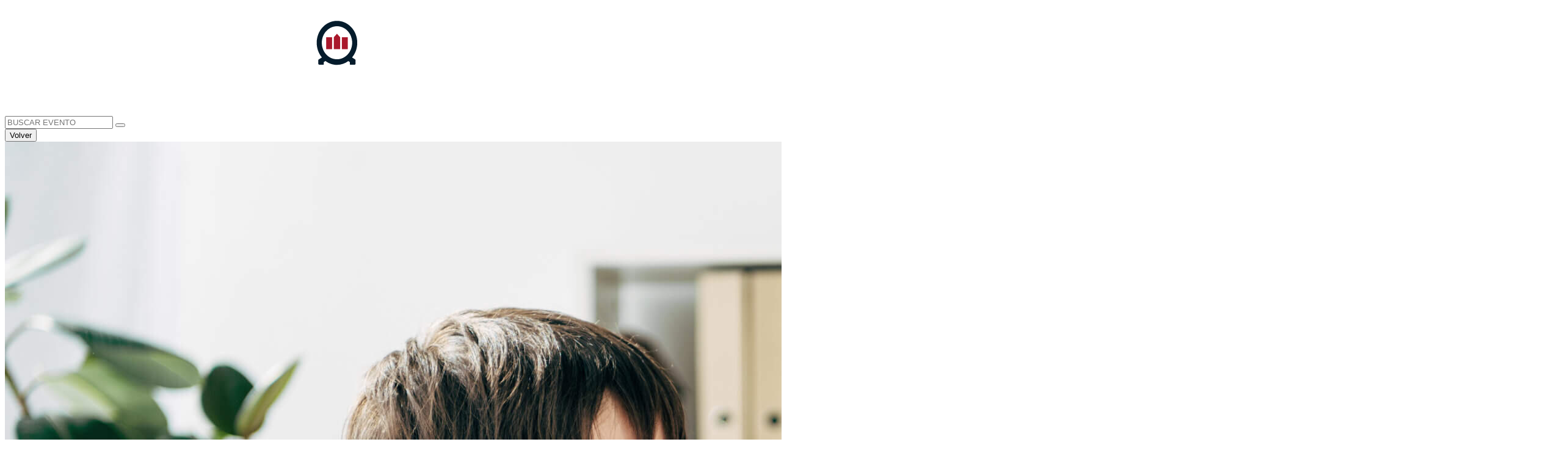

--- FILE ---
content_type: text/html; charset=UTF-8
request_url: https://agenda.unab.cl/evento/clase-magistral-dia-internacional-de-la-enfermeria-concepcion-2/
body_size: 12660
content:
<!DOCTYPE html>
<html lang="es" class="no-js">

<head>
	<meta charset="UTF-8">
	<meta http-equiv="x-ua-compatible" content="ie=edge">
	<meta name="viewport" content="width=device-width, initial-scale=1, user-scalable=no">
	<link rel="preconnect" href="https://fonts.googleapis.com">

	<link rel="preconnect" href="https://fonts.googleapis.com">
	<link rel="preconnect" href="https://fonts.gstatic.com" crossorigin>
	<link href="https://fonts.googleapis.com/css2?family=Kanit:wght@200;300&family=Poppins:wght@300;400;500;600;700;800;900&display=swap" rel="stylesheet">

	<link rel="preconnect" href="https://fonts.googleapis.com">
	<link rel="preconnect" href="https://fonts.gstatic.com" crossorigin>
	<link href="https://fonts.googleapis.com/css2?family=Montserrat:wght@100;200;300;400;500;600;700&display=swap" rel="stylesheet">

	<link rel="preconnect" href="https://fonts.googleapis.com">
	<link rel="preconnect" href="https://fonts.gstatic.com" crossorigin>
	<link href="https://fonts.googleapis.com/css2?family=Kanit:wght@200;300&display=swap" rel="stylesheet">
	<title>Clase magistral Día Internacional de la Enfermería - Concepción -</title>
	<meta name='robots' content='index, follow, max-image-preview:large, max-snippet:-1, max-video-preview:-1' />

	<!-- This site is optimized with the Yoast SEO plugin v22.1 - https://yoast.com/wordpress/plugins/seo/ -->
	<link rel="canonical" href="https://agenda.unab.cl/evento/clase-magistral-dia-internacional-de-la-enfermeria-concepcion-2/" />
	<meta property="og:locale" content="es_ES" />
	<meta property="og:type" content="article" />
	<meta property="og:title" content="Clase magistral Día Internacional de la Enfermería - Concepción -" />
	<meta property="og:url" content="https://agenda.unab.cl/evento/clase-magistral-dia-internacional-de-la-enfermeria-concepcion-2/" />
	<meta property="article:publisher" content="https://www.facebook.com/unab.cl" />
	<meta property="og:image" content="https://agenda.unab.cl/app/uploads/2023/09/AdobeStock_306157309-scaled-1.jpeg" />
	<meta property="og:image:width" content="2560" />
	<meta property="og:image:height" content="1709" />
	<meta property="og:image:type" content="image/jpeg" />
	<meta name="twitter:card" content="summary_large_image" />
	<meta name="twitter:site" content="@uandresbello" />
	<script nonce='26b42af19f' type="application/ld+json" class="yoast-schema-graph">{"@context":"https://schema.org","@graph":[{"@type":"WebPage","@id":"https://agenda.unab.cl/evento/clase-magistral-dia-internacional-de-la-enfermeria-concepcion-2/","url":"https://agenda.unab.cl/evento/clase-magistral-dia-internacional-de-la-enfermeria-concepcion-2/","name":"Clase magistral Día Internacional de la Enfermería - Concepción -","isPartOf":{"@id":"https://agenda.unab.cl/#website"},"primaryImageOfPage":{"@id":"https://agenda.unab.cl/evento/clase-magistral-dia-internacional-de-la-enfermeria-concepcion-2/#primaryimage"},"image":{"@id":"https://agenda.unab.cl/evento/clase-magistral-dia-internacional-de-la-enfermeria-concepcion-2/#primaryimage"},"thumbnailUrl":"https://agenda.unab.cl/app/uploads/2023/09/AdobeStock_306157309-scaled-1.jpeg","datePublished":"2023-09-29T15:26:42+00:00","dateModified":"2023-09-29T15:26:42+00:00","breadcrumb":{"@id":"https://agenda.unab.cl/evento/clase-magistral-dia-internacional-de-la-enfermeria-concepcion-2/#breadcrumb"},"inLanguage":"es","potentialAction":[{"@type":"ReadAction","target":["https://agenda.unab.cl/evento/clase-magistral-dia-internacional-de-la-enfermeria-concepcion-2/"]}]},{"@type":"ImageObject","inLanguage":"es","@id":"https://agenda.unab.cl/evento/clase-magistral-dia-internacional-de-la-enfermeria-concepcion-2/#primaryimage","url":"https://agenda.unab.cl/app/uploads/2023/09/AdobeStock_306157309-scaled-1.jpeg","contentUrl":"https://agenda.unab.cl/app/uploads/2023/09/AdobeStock_306157309-scaled-1.jpeg","width":2560,"height":1709},{"@type":"BreadcrumbList","@id":"https://agenda.unab.cl/evento/clase-magistral-dia-internacional-de-la-enfermeria-concepcion-2/#breadcrumb","itemListElement":[{"@type":"ListItem","position":1,"name":"Eventos","item":"https://agenda.unab.cl/evento/"},{"@type":"ListItem","position":2,"name":"Clase magistral Día Internacional de la Enfermería &#8211; Concepción"}]},{"@type":"WebSite","@id":"https://agenda.unab.cl/#website","url":"https://agenda.unab.cl/","name":"Agenda UNAB","description":"Agenda UNAB","publisher":{"@id":"https://agenda.unab.cl/#organization"},"alternateName":"https://agenda.unab.cl","potentialAction":[{"@type":"SearchAction","target":{"@type":"EntryPoint","urlTemplate":"https://agenda.unab.cl/?s={search_term_string}"},"query-input":"required name=search_term_string"}],"inLanguage":"es"},{"@type":"Organization","@id":"https://agenda.unab.cl/#organization","name":"Agenda Universidad Andrés Bello","alternateName":"Agenda UNAB","url":"https://agenda.unab.cl/","logo":{"@type":"ImageObject","inLanguage":"es","@id":"https://agenda.unab.cl/#/schema/logo/image/","url":"https://agenda.unab.cl/app/uploads/2024/03/unab-redes.png","contentUrl":"https://agenda.unab.cl/app/uploads/2024/03/unab-redes.png","width":350,"height":350,"caption":"Agenda Universidad Andrés Bello"},"image":{"@id":"https://agenda.unab.cl/#/schema/logo/image/"},"sameAs":["https://www.facebook.com/unab.cl","https://twitter.com/uandresbello","https://www.instagram.com/uandresbello"]}]}</script>
	<!-- / Yoast SEO plugin. -->


<link rel="alternate" title="oEmbed (JSON)" type="application/json+oembed" href="https://agenda.unab.cl/wp-json/oembed/1.0/embed?url=https%3A%2F%2Fagenda.unab.cl%2Fevento%2Fclase-magistral-dia-internacional-de-la-enfermeria-concepcion-2%2F" />
<link rel="alternate" title="oEmbed (XML)" type="text/xml+oembed" href="https://agenda.unab.cl/wp-json/oembed/1.0/embed?url=https%3A%2F%2Fagenda.unab.cl%2Fevento%2Fclase-magistral-dia-internacional-de-la-enfermeria-concepcion-2%2F&#038;format=xml" />
<style nonce='ddb8961aa5' id='wp-img-auto-sizes-contain-inline-css' type='text/css'>
img:is([sizes=auto i],[sizes^="auto," i]){contain-intrinsic-size:3000px 1500px}
/*# sourceURL=wp-img-auto-sizes-contain-inline-css */
</style>
<style nonce='77168de0a5' id='wp-emoji-styles-inline-css' type='text/css'>

	img.wp-smiley, img.emoji {
		display: inline !important;
		border: none !important;
		box-shadow: none !important;
		height: 1em !important;
		width: 1em !important;
		margin: 0 0.07em !important;
		vertical-align: -0.1em !important;
		background: none !important;
		padding: 0 !important;
	}
/*# sourceURL=wp-emoji-styles-inline-css */
</style>
<style nonce='31ead7f869' id='wp-block-library-inline-css' type='text/css'>
:root{--wp-block-synced-color:#7a00df;--wp-block-synced-color--rgb:122,0,223;--wp-bound-block-color:var(--wp-block-synced-color);--wp-editor-canvas-background:#ddd;--wp-admin-theme-color:#007cba;--wp-admin-theme-color--rgb:0,124,186;--wp-admin-theme-color-darker-10:#006ba1;--wp-admin-theme-color-darker-10--rgb:0,107,160.5;--wp-admin-theme-color-darker-20:#005a87;--wp-admin-theme-color-darker-20--rgb:0,90,135;--wp-admin-border-width-focus:2px}@media (min-resolution:192dpi){:root{--wp-admin-border-width-focus:1.5px}}.wp-element-button{cursor:pointer}:root .has-very-light-gray-background-color{background-color:#eee}:root .has-very-dark-gray-background-color{background-color:#313131}:root .has-very-light-gray-color{color:#eee}:root .has-very-dark-gray-color{color:#313131}:root .has-vivid-green-cyan-to-vivid-cyan-blue-gradient-background{background:linear-gradient(135deg,#00d084,#0693e3)}:root .has-purple-crush-gradient-background{background:linear-gradient(135deg,#34e2e4,#4721fb 50%,#ab1dfe)}:root .has-hazy-dawn-gradient-background{background:linear-gradient(135deg,#faaca8,#dad0ec)}:root .has-subdued-olive-gradient-background{background:linear-gradient(135deg,#fafae1,#67a671)}:root .has-atomic-cream-gradient-background{background:linear-gradient(135deg,#fdd79a,#004a59)}:root .has-nightshade-gradient-background{background:linear-gradient(135deg,#330968,#31cdcf)}:root .has-midnight-gradient-background{background:linear-gradient(135deg,#020381,#2874fc)}:root{--wp--preset--font-size--normal:16px;--wp--preset--font-size--huge:42px}.has-regular-font-size{font-size:1em}.has-larger-font-size{font-size:2.625em}.has-normal-font-size{font-size:var(--wp--preset--font-size--normal)}.has-huge-font-size{font-size:var(--wp--preset--font-size--huge)}.has-text-align-center{text-align:center}.has-text-align-left{text-align:left}.has-text-align-right{text-align:right}.has-fit-text{white-space:nowrap!important}#end-resizable-editor-section{display:none}.aligncenter{clear:both}.items-justified-left{justify-content:flex-start}.items-justified-center{justify-content:center}.items-justified-right{justify-content:flex-end}.items-justified-space-between{justify-content:space-between}.screen-reader-text{border:0;clip-path:inset(50%);height:1px;margin:-1px;overflow:hidden;padding:0;position:absolute;width:1px;word-wrap:normal!important}.screen-reader-text:focus{background-color:#ddd;clip-path:none;color:#444;display:block;font-size:1em;height:auto;left:5px;line-height:normal;padding:15px 23px 14px;text-decoration:none;top:5px;width:auto;z-index:100000}html :where(.has-border-color){border-style:solid}html :where([style*=border-top-color]){border-top-style:solid}html :where([style*=border-right-color]){border-right-style:solid}html :where([style*=border-bottom-color]){border-bottom-style:solid}html :where([style*=border-left-color]){border-left-style:solid}html :where([style*=border-width]){border-style:solid}html :where([style*=border-top-width]){border-top-style:solid}html :where([style*=border-right-width]){border-right-style:solid}html :where([style*=border-bottom-width]){border-bottom-style:solid}html :where([style*=border-left-width]){border-left-style:solid}html :where(img[class*=wp-image-]){height:auto;max-width:100%}:where(figure){margin:0 0 1em}html :where(.is-position-sticky){--wp-admin--admin-bar--position-offset:var(--wp-admin--admin-bar--height,0px)}@media screen and (max-width:600px){html :where(.is-position-sticky){--wp-admin--admin-bar--position-offset:0px}}

/*# sourceURL=wp-block-library-inline-css */
</style><style nonce='c107000a59' id='global-styles-inline-css' type='text/css'>
:root{--wp--preset--aspect-ratio--square: 1;--wp--preset--aspect-ratio--4-3: 4/3;--wp--preset--aspect-ratio--3-4: 3/4;--wp--preset--aspect-ratio--3-2: 3/2;--wp--preset--aspect-ratio--2-3: 2/3;--wp--preset--aspect-ratio--16-9: 16/9;--wp--preset--aspect-ratio--9-16: 9/16;--wp--preset--color--black: #000000;--wp--preset--color--cyan-bluish-gray: #abb8c3;--wp--preset--color--white: #ffffff;--wp--preset--color--pale-pink: #f78da7;--wp--preset--color--vivid-red: #cf2e2e;--wp--preset--color--luminous-vivid-orange: #ff6900;--wp--preset--color--luminous-vivid-amber: #fcb900;--wp--preset--color--light-green-cyan: #7bdcb5;--wp--preset--color--vivid-green-cyan: #00d084;--wp--preset--color--pale-cyan-blue: #8ed1fc;--wp--preset--color--vivid-cyan-blue: #0693e3;--wp--preset--color--vivid-purple: #9b51e0;--wp--preset--gradient--vivid-cyan-blue-to-vivid-purple: linear-gradient(135deg,rgb(6,147,227) 0%,rgb(155,81,224) 100%);--wp--preset--gradient--light-green-cyan-to-vivid-green-cyan: linear-gradient(135deg,rgb(122,220,180) 0%,rgb(0,208,130) 100%);--wp--preset--gradient--luminous-vivid-amber-to-luminous-vivid-orange: linear-gradient(135deg,rgb(252,185,0) 0%,rgb(255,105,0) 100%);--wp--preset--gradient--luminous-vivid-orange-to-vivid-red: linear-gradient(135deg,rgb(255,105,0) 0%,rgb(207,46,46) 100%);--wp--preset--gradient--very-light-gray-to-cyan-bluish-gray: linear-gradient(135deg,rgb(238,238,238) 0%,rgb(169,184,195) 100%);--wp--preset--gradient--cool-to-warm-spectrum: linear-gradient(135deg,rgb(74,234,220) 0%,rgb(151,120,209) 20%,rgb(207,42,186) 40%,rgb(238,44,130) 60%,rgb(251,105,98) 80%,rgb(254,248,76) 100%);--wp--preset--gradient--blush-light-purple: linear-gradient(135deg,rgb(255,206,236) 0%,rgb(152,150,240) 100%);--wp--preset--gradient--blush-bordeaux: linear-gradient(135deg,rgb(254,205,165) 0%,rgb(254,45,45) 50%,rgb(107,0,62) 100%);--wp--preset--gradient--luminous-dusk: linear-gradient(135deg,rgb(255,203,112) 0%,rgb(199,81,192) 50%,rgb(65,88,208) 100%);--wp--preset--gradient--pale-ocean: linear-gradient(135deg,rgb(255,245,203) 0%,rgb(182,227,212) 50%,rgb(51,167,181) 100%);--wp--preset--gradient--electric-grass: linear-gradient(135deg,rgb(202,248,128) 0%,rgb(113,206,126) 100%);--wp--preset--gradient--midnight: linear-gradient(135deg,rgb(2,3,129) 0%,rgb(40,116,252) 100%);--wp--preset--font-size--small: 13px;--wp--preset--font-size--medium: 20px;--wp--preset--font-size--large: 36px;--wp--preset--font-size--x-large: 42px;--wp--preset--spacing--20: 0.44rem;--wp--preset--spacing--30: 0.67rem;--wp--preset--spacing--40: 1rem;--wp--preset--spacing--50: 1.5rem;--wp--preset--spacing--60: 2.25rem;--wp--preset--spacing--70: 3.38rem;--wp--preset--spacing--80: 5.06rem;--wp--preset--shadow--natural: 6px 6px 9px rgba(0, 0, 0, 0.2);--wp--preset--shadow--deep: 12px 12px 50px rgba(0, 0, 0, 0.4);--wp--preset--shadow--sharp: 6px 6px 0px rgba(0, 0, 0, 0.2);--wp--preset--shadow--outlined: 6px 6px 0px -3px rgb(255, 255, 255), 6px 6px rgb(0, 0, 0);--wp--preset--shadow--crisp: 6px 6px 0px rgb(0, 0, 0);}:where(.is-layout-flex){gap: 0.5em;}:where(.is-layout-grid){gap: 0.5em;}body .is-layout-flex{display: flex;}.is-layout-flex{flex-wrap: wrap;align-items: center;}.is-layout-flex > :is(*, div){margin: 0;}body .is-layout-grid{display: grid;}.is-layout-grid > :is(*, div){margin: 0;}:where(.wp-block-columns.is-layout-flex){gap: 2em;}:where(.wp-block-columns.is-layout-grid){gap: 2em;}:where(.wp-block-post-template.is-layout-flex){gap: 1.25em;}:where(.wp-block-post-template.is-layout-grid){gap: 1.25em;}.has-black-color{color: var(--wp--preset--color--black) !important;}.has-cyan-bluish-gray-color{color: var(--wp--preset--color--cyan-bluish-gray) !important;}.has-white-color{color: var(--wp--preset--color--white) !important;}.has-pale-pink-color{color: var(--wp--preset--color--pale-pink) !important;}.has-vivid-red-color{color: var(--wp--preset--color--vivid-red) !important;}.has-luminous-vivid-orange-color{color: var(--wp--preset--color--luminous-vivid-orange) !important;}.has-luminous-vivid-amber-color{color: var(--wp--preset--color--luminous-vivid-amber) !important;}.has-light-green-cyan-color{color: var(--wp--preset--color--light-green-cyan) !important;}.has-vivid-green-cyan-color{color: var(--wp--preset--color--vivid-green-cyan) !important;}.has-pale-cyan-blue-color{color: var(--wp--preset--color--pale-cyan-blue) !important;}.has-vivid-cyan-blue-color{color: var(--wp--preset--color--vivid-cyan-blue) !important;}.has-vivid-purple-color{color: var(--wp--preset--color--vivid-purple) !important;}.has-black-background-color{background-color: var(--wp--preset--color--black) !important;}.has-cyan-bluish-gray-background-color{background-color: var(--wp--preset--color--cyan-bluish-gray) !important;}.has-white-background-color{background-color: var(--wp--preset--color--white) !important;}.has-pale-pink-background-color{background-color: var(--wp--preset--color--pale-pink) !important;}.has-vivid-red-background-color{background-color: var(--wp--preset--color--vivid-red) !important;}.has-luminous-vivid-orange-background-color{background-color: var(--wp--preset--color--luminous-vivid-orange) !important;}.has-luminous-vivid-amber-background-color{background-color: var(--wp--preset--color--luminous-vivid-amber) !important;}.has-light-green-cyan-background-color{background-color: var(--wp--preset--color--light-green-cyan) !important;}.has-vivid-green-cyan-background-color{background-color: var(--wp--preset--color--vivid-green-cyan) !important;}.has-pale-cyan-blue-background-color{background-color: var(--wp--preset--color--pale-cyan-blue) !important;}.has-vivid-cyan-blue-background-color{background-color: var(--wp--preset--color--vivid-cyan-blue) !important;}.has-vivid-purple-background-color{background-color: var(--wp--preset--color--vivid-purple) !important;}.has-black-border-color{border-color: var(--wp--preset--color--black) !important;}.has-cyan-bluish-gray-border-color{border-color: var(--wp--preset--color--cyan-bluish-gray) !important;}.has-white-border-color{border-color: var(--wp--preset--color--white) !important;}.has-pale-pink-border-color{border-color: var(--wp--preset--color--pale-pink) !important;}.has-vivid-red-border-color{border-color: var(--wp--preset--color--vivid-red) !important;}.has-luminous-vivid-orange-border-color{border-color: var(--wp--preset--color--luminous-vivid-orange) !important;}.has-luminous-vivid-amber-border-color{border-color: var(--wp--preset--color--luminous-vivid-amber) !important;}.has-light-green-cyan-border-color{border-color: var(--wp--preset--color--light-green-cyan) !important;}.has-vivid-green-cyan-border-color{border-color: var(--wp--preset--color--vivid-green-cyan) !important;}.has-pale-cyan-blue-border-color{border-color: var(--wp--preset--color--pale-cyan-blue) !important;}.has-vivid-cyan-blue-border-color{border-color: var(--wp--preset--color--vivid-cyan-blue) !important;}.has-vivid-purple-border-color{border-color: var(--wp--preset--color--vivid-purple) !important;}.has-vivid-cyan-blue-to-vivid-purple-gradient-background{background: var(--wp--preset--gradient--vivid-cyan-blue-to-vivid-purple) !important;}.has-light-green-cyan-to-vivid-green-cyan-gradient-background{background: var(--wp--preset--gradient--light-green-cyan-to-vivid-green-cyan) !important;}.has-luminous-vivid-amber-to-luminous-vivid-orange-gradient-background{background: var(--wp--preset--gradient--luminous-vivid-amber-to-luminous-vivid-orange) !important;}.has-luminous-vivid-orange-to-vivid-red-gradient-background{background: var(--wp--preset--gradient--luminous-vivid-orange-to-vivid-red) !important;}.has-very-light-gray-to-cyan-bluish-gray-gradient-background{background: var(--wp--preset--gradient--very-light-gray-to-cyan-bluish-gray) !important;}.has-cool-to-warm-spectrum-gradient-background{background: var(--wp--preset--gradient--cool-to-warm-spectrum) !important;}.has-blush-light-purple-gradient-background{background: var(--wp--preset--gradient--blush-light-purple) !important;}.has-blush-bordeaux-gradient-background{background: var(--wp--preset--gradient--blush-bordeaux) !important;}.has-luminous-dusk-gradient-background{background: var(--wp--preset--gradient--luminous-dusk) !important;}.has-pale-ocean-gradient-background{background: var(--wp--preset--gradient--pale-ocean) !important;}.has-electric-grass-gradient-background{background: var(--wp--preset--gradient--electric-grass) !important;}.has-midnight-gradient-background{background: var(--wp--preset--gradient--midnight) !important;}.has-small-font-size{font-size: var(--wp--preset--font-size--small) !important;}.has-medium-font-size{font-size: var(--wp--preset--font-size--medium) !important;}.has-large-font-size{font-size: var(--wp--preset--font-size--large) !important;}.has-x-large-font-size{font-size: var(--wp--preset--font-size--x-large) !important;}
/*# sourceURL=global-styles-inline-css */
</style>

<style nonce='a4e91492e4' id='classic-theme-styles-inline-css' type='text/css'>
/*! This file is auto-generated */
.wp-block-button__link{color:#fff;background-color:#32373c;border-radius:9999px;box-shadow:none;text-decoration:none;padding:calc(.667em + 2px) calc(1.333em + 2px);font-size:1.125em}.wp-block-file__button{background:#32373c;color:#fff;text-decoration:none}
/*# sourceURL=/wp-includes/css/classic-themes.min.css */
</style>
<link rel='stylesheet' id='contact-form-7-css' href='https://agenda.unab.cl/app/plugins/contact-form-7/includes/css/styles.css?ver=5.8.7' type='text/css' media='all' />
<link rel='stylesheet' id='lightgallery-style-css' href='https://agenda.unab.cl/app/themes/agenda-unab/components/merlin/js/lightgallery/lightgallery.css?ver=6.9' type='text/css' media='all' />
<link rel='stylesheet' id='main-style-css' href='https://agenda.unab.cl/app/themes/agenda-unab/build/css/style.min.css?ver=6.9' type='text/css' media='all' />
<script nonce='b9f0a679f1' type="text/javascript" src="https://agenda.unab.cl/app/themes/agenda-unab/components/merlin/js/jquery/jquery.js?ver=6.9" id="jquery-js"></script>
<link rel="https://api.w.org/" href="https://agenda.unab.cl/wp-json/" /><link rel="alternate" title="JSON" type="application/json" href="https://agenda.unab.cl/wp-json/wp/v2/evento/4808" /><link rel="EditURI" type="application/rsd+xml" title="RSD" href="https://agenda.unab.cl/wp/xmlrpc.php?rsd" />

<link rel='shortlink' href='https://agenda.unab.cl/?p=4808' />
<script nonce='b92ab032e7' type="text/javascript">
(function(url){
	if(/(?:Chrome\/26\.0\.1410\.63 Safari\/537\.31|WordfenceTestMonBot)/.test(navigator.userAgent)){ return; }
	var addEvent = function(evt, handler) {
		if (window.addEventListener) {
			document.addEventListener(evt, handler, false);
		} else if (window.attachEvent) {
			document.attachEvent('on' + evt, handler);
		}
	};
	var removeEvent = function(evt, handler) {
		if (window.removeEventListener) {
			document.removeEventListener(evt, handler, false);
		} else if (window.detachEvent) {
			document.detachEvent('on' + evt, handler);
		}
	};
	var evts = 'contextmenu dblclick drag dragend dragenter dragleave dragover dragstart drop keydown keypress keyup mousedown mousemove mouseout mouseover mouseup mousewheel scroll'.split(' ');
	var logHuman = function() {
		if (window.wfLogHumanRan) { return; }
		window.wfLogHumanRan = true;
		var wfscr = document.createElement('script');
		wfscr.type = 'text/javascript';
		wfscr.async = true;
		wfscr.src = url + '&r=' + Math.random();
		(document.getElementsByTagName('head')[0]||document.getElementsByTagName('body')[0]).appendChild(wfscr);
		for (var i = 0; i < evts.length; i++) {
			removeEvent(evts[i], logHuman);
		}
	};
	for (var i = 0; i < evts.length; i++) {
		addEvent(evts[i], logHuman);
	}
})('//agenda.unab.cl/?wordfence_lh=1&hid=EB98785BCE20EA45767CC16B252FC03D');
</script><link rel="icon" href="https://agenda.unab.cl/app/uploads/2023/09/cropped-logo-color-4-32x32.png" sizes="32x32" />
<link rel="icon" href="https://agenda.unab.cl/app/uploads/2023/09/cropped-logo-color-4-192x192.png" sizes="192x192" />
<link rel="apple-touch-icon" href="https://agenda.unab.cl/app/uploads/2023/09/cropped-logo-color-4-180x180.png" />
<meta name="msapplication-TileImage" content="https://agenda.unab.cl/app/uploads/2023/09/cropped-logo-color-4-270x270.png" />
		<style nonce='25705f9690' type="text/css" id="wp-custom-css">
			section.info-single :is(.short-decription, .description-long) {
	text-align: justify;
}		</style>
		
	<!-- add selector of color taxonomy unidad -->
	<style nonce='2170549439' nonce="dfeb47da9">.grid-banner__info.alumni .date-event {border-bottom: 3px solid ;}.card__img-container:hover {background-color: rgba(, 0.5);}</style><style nonce='9936db3ee2' nonce="dfeb47da9">.grid-banner__info.campus-creativo .date-event {border-bottom: 3px solid ;}.card__img-container:hover {background-color: rgba(, 0.5);}</style><style nonce='0fea70d7d9' nonce="dfeb47da9">.grid-banner__info.centro-de-biotecnologia-de-sistemas .date-event {border-bottom: 3px solid ;}.card__img-container:hover {background-color: rgba(, 0.5);}</style><style nonce='14ecc65da6' nonce="dfeb47da9">.grid-banner__info.centro-de-estudios-de-la-juventud .date-event {border-bottom: 3px solid ;}.card__img-container:hover {background-color: rgba(, 0.5);}</style><style nonce='45c776aad1' nonce="dfeb47da9">.grid-banner__info.centro-de-estudios-latinoamericanos-sobre-china .date-event {border-bottom: 3px solid ;}.card__img-container:hover {background-color: rgba(, 0.5);}</style><style nonce='1d5ce7e3a0' nonce="dfeb47da9">.grid-banner__info.centro-de-resiliencia-a-pandemias .date-event {border-bottom: 3px solid ;}.card__img-container:hover {background-color: rgba(, 0.5);}</style><style nonce='156bd49a29' nonce="dfeb47da9">.grid-banner__info.centro-de-transformacion-energetica .date-event {border-bottom: 3px solid ;}.card__img-container:hover {background-color: rgba(, 0.5);}</style><style nonce='b7c27621f2' nonce="dfeb47da9">.grid-banner__info.centro-de-transporte-y-logistica .date-event {border-bottom: 3px solid ;}.card__img-container:hover {background-color: rgba(, 0.5);}</style><style nonce='c2301f6245' nonce="dfeb47da9">.grid-banner__info.centro-de-transporte-y-logistica-centro-de-transporte-y-logistica .date-event {border-bottom: 3px solid ;}.card__img-container:hover {background-color: rgba(, 0.5);}</style><style nonce='3440a93459' nonce="dfeb47da9">.grid-banner__info.ciade .date-event {border-bottom: 3px solid ;}.card__img-container:hover {background-color: rgba(, 0.5);}</style><style nonce='1c09ec86bf' nonce="dfeb47da9">.grid-banner__info.cimarq .date-event {border-bottom: 3px solid ;}.card__img-container:hover {background-color: rgba(, 0.5);}</style><style nonce='100713526c' nonce="dfeb47da9">.grid-banner__info.ciudhad .date-event {border-bottom: 3px solid ;}.card__img-container:hover {background-color: rgba(, 0.5);}</style><style nonce='9c510e8a1a' nonce="dfeb47da9">.grid-banner__info.clinica-juridica .date-event {border-bottom: 3px solid ;}.card__img-container:hover {background-color: rgba(, 0.5);}</style><style nonce='a1eb5b438b' nonce="dfeb47da9">.grid-banner__info.comite-editorial-universidad-andres-bello .date-event {border-bottom: 3px solid ;}.card__img-container:hover {background-color: rgba(, 0.5);}</style><style nonce='b1eb1c6793' nonce="dfeb47da9">.grid-banner__info.comite-para-la-equidad-de-genero-y-liderazgo-femenino .date-event {border-bottom: 3px solid ;}.card__img-container:hover {background-color: rgba(, 0.5);}</style><style nonce='4bab6818ce' nonce="dfeb47da9">.grid-banner__info.crea .date-event {border-bottom: 3px solid ;}.card__img-container:hover {background-color: rgba(, 0.5);}</style><style nonce='0ffdfdd122' nonce="dfeb47da9">.grid-banner__info.direccion-de-admision-y-difusion .date-event {border-bottom: 3px solid ;}.card__img-container:hover {background-color: rgba(, 0.5);}</style><style nonce='433728ab02' nonce="dfeb47da9">.grid-banner__info.direccion-de-extension-cultural .date-event {border-bottom: 3px solid ;}.card__img-container:hover {background-color: rgba(, 0.5);}</style><style nonce='595df3f1ef' nonce="dfeb47da9">.grid-banner__info.direccion-de-postgrado-y-educacion-continua .date-event {border-bottom: 3px solid ;}.card__img-container:hover {background-color: rgba(, 0.5);}</style><style nonce='5ba65c26a4' nonce="dfeb47da9">.grid-banner__info.direccion-de-sostenibilidad .date-event {border-bottom: 3px solid ;}.card__img-container:hover {background-color: rgba(, 0.5);}</style><style nonce='ae4389d5f0' nonce="dfeb47da9">.grid-banner__info.direccion-general-de-comunicacion-estrategica-y-vinculacion-con-el-medio .date-event {border-bottom: 3px solid ;}.card__img-container:hover {background-color: rgba(, 0.5);}</style><style nonce='afa748bb79' nonce="dfeb47da9">.grid-banner__info.direccion-general-de-comunicaciones .date-event {border-bottom: 3px solid ;}.card__img-container:hover {background-color: rgba(, 0.5);}</style><style nonce='fbf61e10cc' nonce="dfeb47da9">.grid-banner__info.direccion-general-de-desarrollo-estudiantil .date-event {border-bottom: 3px solid ;}.card__img-container:hover {background-color: rgba(, 0.5);}</style><style nonce='6cce1a8825' nonce="dfeb47da9">.grid-banner__info.direccion-general-de-educacion-clinica-y-simulacion-facultad-de-educacion-y-ciencias-sociales .date-event {border-bottom: 3px solid ;}.card__img-container:hover {background-color: rgba(, 0.5);}</style><style nonce='cd6d2d2768' nonce="dfeb47da9">.grid-banner__info.direccion-general-de-educacion-clinica-y-simulacion-facultad-de-educacion-y-ciencias-sociales-grupo-cetep .date-event {border-bottom: 3px solid ;}.card__img-container:hover {background-color: rgba(, 0.5);}</style><style nonce='392ad0252d' nonce="dfeb47da9">.grid-banner__info.direccion-general-de-relaciones-internacionales .date-event {border-bottom: 3px solid ;}.card__img-container:hover {background-color: rgba(, 0.5);}</style><style nonce='db8af68323' nonce="dfeb47da9">.grid-banner__info.direccion-general-de-vinculacion-con-el-medio .date-event {border-bottom: 3px solid ;}.card__img-container:hover {background-color: rgba(, 0.5);}</style><style nonce='19e1465db7' nonce="dfeb47da9">.grid-banner__info.direccion-general-de-vinculacion-con-el-medio-y-sostenibilidad .date-event {border-bottom: 3px solid ;}.card__img-container:hover {background-color: rgba(, 0.5);}</style><style nonce='0fde6f4297' nonce="dfeb47da9">.grid-banner__info.direccion-general-del-sistema-de-bibliotecas .date-event {border-bottom: 3px solid ;}.card__img-container:hover {background-color: rgba(, 0.5);}</style><style nonce='031f72b920' nonce="dfeb47da9">.grid-banner__info.escuela-de-contador-auditor .date-event {border-bottom: 3px solid ;}.card__img-container:hover {background-color: rgba(, 0.5);}</style><style nonce='9c3cb640f8' nonce="dfeb47da9">.grid-banner__info.facultad-de-ciencias-de-la-rehabilitacion .date-event {border-bottom: 3px solid #8BC3BA;}.card__img-container:hover {background-color: rgba(#8BC3BA, 0.5);}</style><style nonce='8463683d4c' nonce="dfeb47da9">.grid-banner__info.facultad-de-ciencias-de-la-vida .date-event {border-bottom: 3px solid #90b52a;}.card__img-container:hover {background-color: rgba(#90b52a, 0.5);}</style><style nonce='b9c67163b7' nonce="dfeb47da9">.grid-banner__info.facultad-de-ciencias-exactas .date-event {border-bottom: 3px solid #553b8f;}.card__img-container:hover {background-color: rgba(#553b8f, 0.5);}</style><style nonce='74f5c6f86e' nonce="dfeb47da9">.grid-banner__info.facultad-de-derecho .date-event {border-bottom: 3px solid #006955;}.card__img-container:hover {background-color: rgba(#006955, 0.5);}</style><style nonce='e5e158ac16' nonce="dfeb47da9">.grid-banner__info.facultad-de-economia-y-negocios .date-event {border-bottom: 3px solid #b02418;}.card__img-container:hover {background-color: rgba(#b02418, 0.5);}</style><style nonce='6c157dc769' nonce="dfeb47da9">.grid-banner__info.facultad-de-educacion-y-ciencias-sociales .date-event {border-bottom: 3px solid ;}.card__img-container:hover {background-color: rgba(, 0.5);}</style><style nonce='fc00e11e78' nonce="dfeb47da9">.grid-banner__info.facultad-de-enfermeria .date-event {border-bottom: 3px solid #3454a1;}.card__img-container:hover {background-color: rgba(#3454a1, 0.5);}</style><style nonce='756880e29b' nonce="dfeb47da9">.grid-banner__info.facultad-de-ingenieria .date-event {border-bottom: 3px solid #20246d;}.card__img-container:hover {background-color: rgba(#20246d, 0.5);}</style><style nonce='fc4dc54f18' nonce="dfeb47da9">.grid-banner__info.facultad-de-medicina .date-event {border-bottom: 3px solid #0093a9;}.card__img-container:hover {background-color: rgba(#0093a9, 0.5);}</style><style nonce='3740cef1d1' nonce="dfeb47da9">.grid-banner__info.facultad-de-odontologia .date-event {border-bottom: 3px solid #2598d5;}.card__img-container:hover {background-color: rgba(#2598d5, 0.5);}</style><style nonce='213d00394c' nonce="dfeb47da9">.grid-banner__info.hub-de-desarrollo-sostenible .date-event {border-bottom: 3px solid ;}.card__img-container:hover {background-color: rgba(, 0.5);}</style><style nonce='068aec0a23' nonce="dfeb47da9">.grid-banner__info.innovacion-social .date-event {border-bottom: 3px solid ;}.card__img-container:hover {background-color: rgba(, 0.5);}</style><style nonce='68e3871668' nonce="dfeb47da9">.grid-banner__info.instituto-de-ciencias-biomedicas .date-event {border-bottom: 3px solid ;}.card__img-container:hover {background-color: rgba(, 0.5);}</style><style nonce='2e8c1634eb' nonce="dfeb47da9">.grid-banner__info.instituto-de-ciencias-del-ejercicio-y-la-rehabilitacion .date-event {border-bottom: 3px solid #8bc3ba;}.card__img-container:hover {background-color: rgba(#8bc3ba, 0.5);}</style><style nonce='3a4d6dd60a' nonce="dfeb47da9">.grid-banner__info.instituto-de-politicas-economicas .date-event {border-bottom: 3px solid ;}.card__img-container:hover {background-color: rgba(, 0.5);}</style><style nonce='e8540800be' nonce="dfeb47da9">.grid-banner__info.instituto-unab-de-politicas-publicas .date-event {border-bottom: 3px solid ;}.card__img-container:hover {background-color: rgba(, 0.5);}</style><style nonce='ecf416741a' nonce="dfeb47da9">.grid-banner__info.instituto-de-politicas-publicas .date-event {border-bottom: 3px solid ;}.card__img-container:hover {background-color: rgba(, 0.5);}</style><style nonce='7a6a61f0db' nonce="dfeb47da9">.grid-banner__info.instituto-del-deporte-y-bienestar .date-event {border-bottom: 3px solid ;}.card__img-container:hover {background-color: rgba(, 0.5);}</style><style nonce='e33218abad' nonce="dfeb47da9">.grid-banner__info.instituto-salud-publica-unab .date-event {border-bottom: 3px solid ;}.card__img-container:hover {background-color: rgba(, 0.5);}</style><style nonce='bb477a78b7' nonce="dfeb47da9">.grid-banner__info.instituto-tecnologico-para-la-innovacion-en-salud-y-bienestar .date-event {border-bottom: 3px solid ;}.card__img-container:hover {background-color: rgba(, 0.5);}</style><style nonce='e52efbb81f' nonce="dfeb47da9">.grid-banner__info.instituto-unab-de-politicas-publicasobservatorio-territorial .date-event {border-bottom: 3px solid ;}.card__img-container:hover {background-color: rgba(, 0.5);}</style><style nonce='a0fbcc9f2b' nonce="dfeb47da9">.grid-banner__info.observatorio-para-la-inclusion .date-event {border-bottom: 3px solid ;}.card__img-container:hover {background-color: rgba(, 0.5);}</style><style nonce='d5c4c67c6d' nonce="dfeb47da9">.grid-banner__info.proceso-constituyente .date-event {border-bottom: 3px solid ;}.card__img-container:hover {background-color: rgba(, 0.5);}</style><style nonce='914e8f4997' nonce="dfeb47da9">.grid-banner__info.rectoria .date-event {border-bottom: 3px solid ;}.card__img-container:hover {background-color: rgba(, 0.5);}</style><style nonce='e32f1100b6' nonce="dfeb47da9">.grid-banner__info.red-pacto-global-chile .date-event {border-bottom: 3px solid ;}.card__img-container:hover {background-color: rgba(, 0.5);}</style><style nonce='d973ccb864' nonce="dfeb47da9">.grid-banner__info.unab .date-event {border-bottom: 3px solid ;}.card__img-container:hover {background-color: rgba(, 0.5);}</style><style nonce='11f9258781' nonce="dfeb47da9">.grid-banner__info.vicerrectoria-academica .date-event {border-bottom: 3px solid ;}.card__img-container:hover {background-color: rgba(, 0.5);}</style><style nonce='7ab1befd5f' nonce="dfeb47da9">.grid-banner__info.vicerrectoria-concepcion-talcahuano .date-event {border-bottom: 3px solid ;}.card__img-container:hover {background-color: rgba(, 0.5);}</style><style nonce='60323850d2' nonce="dfeb47da9">.grid-banner__info.vicerrectoria-de-asuntos-internacionales .date-event {border-bottom: 3px solid ;}.card__img-container:hover {background-color: rgba(, 0.5);}</style><style nonce='8d6f155b7a' nonce="dfeb47da9">.grid-banner__info.vicerrectoria-de-comunicacion-estrategica .date-event {border-bottom: 3px solid ;}.card__img-container:hover {background-color: rgba(, 0.5);}</style><style nonce='af68b07794' nonce="dfeb47da9">.grid-banner__info.vicerrectoria-de-investigacion-y-doctorado .date-event {border-bottom: 3px solid ;}.card__img-container:hover {background-color: rgba(, 0.5);}</style><style nonce='4955be0a76' nonce="dfeb47da9">.grid-banner__info.vicerrectoria-de-investigacion-y-doctorados .date-event {border-bottom: 3px solid ;}.card__img-container:hover {background-color: rgba(, 0.5);}</style><style nonce='1728ace150' nonce="dfeb47da9">.grid-banner__info.vicerrectoria-de-transformacion-digital .date-event {border-bottom: 3px solid ;}.card__img-container:hover {background-color: rgba(, 0.5);}</style><style nonce='ba41f2e599' nonce="dfeb47da9">.grid-banner__info.vicerrectoria-de-vinculacion-con-el-medio-y-alumni .date-event {border-bottom: 3px solid ;}.card__img-container:hover {background-color: rgba(, 0.5);}</style>
	<style nonce='7c00967438'>
			</style>


	<script nonce='3263fc60b0'>
		function Udate() {
			var e = new Date;
			return e.getTime() + "" + e.getMilliseconds()
		}
	</script>
	<script nonce='5a0241c7c6'>
			window.dataLayer = window.dataLayer || [{
				"post-title": "Clase magistral Día Internacional de la Enfermería &#8211; Concepción",
				"pageId": "4808",
				"pageType": "evento"
			}];
		</script> 
		<!-- Google Tag Manager -->
	<script nonce='569c0eeb03'>
		(function(w, d, s, l, i) {
			w[l] = w[l] || [];
			w[l].push({
				'gtm.start': new Date().getTime(),
				event: 'gtm.js'
			});
			var f = d.getElementsByTagName(s)[0],
				j = d.createElement(s),
				dl = l != 'dataLayer' ? '&l=' + l : '';
			j.async = true;
			j.src = 'https://www.googletagmanager.com/gtm.js?id=' + i + dl;
			var n = d.querySelector('[nonce]');
			n && j.setAttribute('nonce', n.nonce || n.getAttribute('nonce'));
			f.parentNode.insertBefore(j, f);
		})(window, document, 'script', 'dataLayer', 'GTM-5GH4M9MW');
	</script>
	<!-- End Google Tag Manager -->

</head>

<body class="wp-singular evento-template-default single single-evento postid-4808 wp-theme-agenda-unab">
	<noscript><iframe src="https://www.googletagmanager.com/ns.html?id=GTM-5GH4M9MW" height="0" width="0" style="display:none;visibility:hidden" sandbox="allow-scripts"></iframe></noscript>

				<header class="header">
						<div class="wrap-xl">
				<div class="content-logo">
					<picture class="content-logo__icon">
												<a href="/">
							<img src="https://agenda.unab.cl/app/uploads/2023/03/logo-unab.png" alt="Sitio web logo">
						</a>
					</picture>
					<section class="search">
						<!-- <form action="" id="search_form">
							<input type="search">
						</form> -->
						<form role="search" method="get" class="search_form" action="https://agenda.unab.cl/">
							<label>
								<span class="screen-reader-text">Search for:</span>
								<input type="search" class="search-field" placeholder="BUSCAR EVENTO" value="" name="s" />
								<!-- <input type="hidden" class="_token" id="_token" name="_token">
								<input type="hidden" class="token" id="token" name="token"> -->
							</label>
							<button type="submit" class="search-submit"><i class="icon-search"></i></button>
						</form>
						<!-- <picture>
							<span>Buscar evento</span>
							<img src="https://agenda.unab.cl/app/themes/agenda-unab/build/assets/icon-search.png" alt="">
							<i class="icon-search"></i>
						</picture> -->
					</section>
				</div>
			</div>
			</header>

<main class="main-single">
	<div class="header-single">
		<div class="go-back">
			<button class="btn-goback" onclick="history.back()">
				<i class="icon-arrow-left"></i>
				<span>Volver</span>
			</button>
		</div>
		<div class="wrap-l">
			<img src="https://agenda.unab.cl/app/uploads/2023/09/AdobeStock_306157309-scaled-1.jpeg" alt="" class="header-single__bg">
			<div class="header-single__banner">
				<img src="https://agenda.unab.cl/app/uploads/2023/09/AdobeStock_306157309-scaled-1.jpeg" alt="" class="">
			</div>
		</div>
	</div>

	<section class="info-single">
		<!-- show if is child of parent event -->
		
		<div class="wrap-l">
			<div class="grid-info">
				<div class="item">
					<div class="wrap-date ">
						<div class="card-event__date date-card card-event__date--left">
							<!-- date start -->
							<div class="date-event date-card--start">
								<span class="day-number">11</span>
								<div class="date-event__wrap">
									<span class="day-name">jue</span>
									<span class="month">MAY</span>
								</div>
							</div>
													</div>
						
					</div>
					<h1 class="main-single__title facultad-de-enfermeria">Clase magistral Día Internacional de la Enfermería &#8211; Concepción</h1>

					<!-- short description -->
					<div class="short-decription">
											</div>
					<!-- short description -->

					<!-- long description -->
					<div class="description-long" id="long_description">
													<!-- <h4 class="title-section">Descripción</h4> -->
							<div class="short-description">
								La Facultad de Enfermería de la Universidad Andrés Bello invita a su comunidad a la Clase Magistral en conmemoración del día Internacional de la Enfermería. Exponen: Perspectiva de Enfermería en NANEAS y TEA en atención primaria Oscar Sepúlveda, Enfermero de APS. Encargado de Fundación de apoyo a familias con TEA....							</div>
							<div class="full-description" style="display: none;">
								<p>La Facultad de Enfermería de la Universidad Andrés Bello invita a su comunidad a la Clase Magistral en conmemoración del día Internacional de la Enfermería.</p>
<p class="xxmsonormal"><span style="font-size: 11.0pt;">Exponen: </span></p>
<p class="xxmsonormal"><b><span style="font-size: 11.0pt;">Perspectiva de Enfermería en NANEAS y TEA en atención primaria</span></b></p>
<p class="xxmsonormal"><b><span style="font-size: 11.0pt;">Oscar Sepúlveda</span></b><span style="font-size: 11.0pt;">, Enfermero de APS. Encargado de Fundación de apoyo a familias con TEA.</span></p>
<p class="xxmsonormal"><span style="font-size: 11.0pt;"> </span></p>
<p class="xxmsonormal"><b><span style="font-size: 11.0pt;">Trastornos del Espectro autista, conceptualización y aspectos generales</span></b></p>
<p class="xxmsonormal"><b><span style="font-size: 11.0pt;">Carolina Messer</span></b><span style="font-size: 11.0pt;">, Enfermera. Docente Escuela Enfermería UNAB, Sede Concepción. Magíster y candidata a Doctora.</span></p>
<p>&nbsp;</p>
<p>Esta actividad se realizará el jueves 11 de mayo, 10:00 hrs., Auditorio Poeta Gonzalo Rojas, UNAB Sede Concepción, autopista Concepción-Talcahuano 7100</p>
<p>Entrada liberada</p>
<p>Cupos limitados</p>
<p>Más información: sara.contreras@unab.cl</p>
 <!-- Hidden full description -->
							</div>
							<button id="toggleButton" class="main-btn">Leer más</button>
											</div>
					<!-- short description -->
					<div class="details-info">
						<!-- details info -->
						<h4 class="title-section">Detalles</h4>
						<div class="date">
							<i class="icon-calendar"></i>
							<span>Fecha: 11 Mayo 10:00 hrs</span>															<span>- 11 Mayo 14:00 hrs</span>							
						</div>

						
						
						<!-- show term ubicacion -->
																			<div class="location">
								<i class="icon-map"></i>
																<span>Ubicación:  Auditorio Poeta Gonzalo Rojas - Sede UNAB Concepción, Concepción, Autopista Concepción-Talcahuano 7100</span>
							</div>
						
													<div class="format">
								<i class="icon-slideshow"></i>
								<span>Formato: Presencial</span>
							</div>
												<!-- show relation if has father -->

																		<!-- details info -->

																			<!-- location -->
							<div class="location">
								<h4 class="title-section">Ubicación</h4>
								<!-- google maps -->
								<iframe src="https://www.google.com/maps/embed/v1/place?key=AIzaSyBivm6P7N3SEuHnF8XO7rOne4y0e2fe_I4&q=Autopista+Concepci%C3%B3n-Talcahuano+7100" width="100%" height="450" frameborder="0" style="border:0" sandbox="allow-scripts" allowfullscreen></iframe>							</div>
							<!-- location -->
						
																			<!-- organizan -->
							<h4 class="title-section">Organizan</h4>
							<div class="organization">
								<!-- get taxonomy organizan -->
																											<div class="organization__item--default">
											<img src="https://agenda.unab.cl/app/uploads/2023/03/logo-unab.png" alt="Logo por defecto">
										</div>
																								</div>
							<!-- organizan -->
						
												<!-- ciclo de eventos -->
												<!-- ciclo de eventos -->

						<!-- share rrss -->
						<section class="share">
							<div class="share__content">
								<span>Compartir en</span>
								<div class="wrap-rrss">
									<a href="https://www.facebook.com/sharer/sharer.php?u=https://agenda.unab.cl/evento/clase-magistral-dia-internacional-de-la-enfermeria-concepcion-2/" target="_blank" class="share__rrss share__rrss--fb">
										<i class="icon-facebook"></i>
									</a>
									<a href="https://twitter.com/intent/tweet?url=https://agenda.unab.cl/evento/clase-magistral-dia-internacional-de-la-enfermeria-concepcion-2/" target="_blank" class="share__rrss share__rrss--tw">
										<i class="icon-twitter"></i>
									</a>
									<a href="https://www.linkedin.com/shareArticle?mini=true&url=https://agenda.unab.cl/evento/clase-magistral-dia-internacional-de-la-enfermeria-concepcion-2/" target="_blank" class="share__rrss share__rrss--li">
										<i class="icon-linkedin"></i>
									</a>
								</div>
							</div>
						</section>
						<!-- share rrss -->
					</div>
				</div>
				<div class="item">
					<div class="meet-info fixed" id="meet_info">
						<!-- main button -->
												<a class="main-btn btn-calendar" target="_blank" href="https://www.google.com/calendar/render?action=TEMPLATE&#038;text=Clase%20magistral%20Día%20Internacional%20de%20la%20Enfermería%20&#8211;%20Concepción&#038;dates=20230511/20230511&#038;details=">Agregar a g.calendar</a>
					</div>
				</div>
			</div>
		</div>
	</section>

	<!-- more events -->
				<section class="more-events">
			<div class="wrap-xl">
				<h2 class="title-section">Más <strong>eventos</strong></h2>
				<div class="swiper swiperm-events">
					<div class="swiper-wrapper">
																				<div class="swiper-slide">
								<a class="link-card" href="https://agenda.unab.cl/evento/exposicion-rostros-de-mujeres-en-la-historia-de-chile-en-graneros/">
									<div class="card economia-y-negocios direccion-de-extension-cultural" style="--color-tax: #006955">
										<figure class="card__img-container">
											<img src="https://agenda.unab.cl/app/uploads/2026/01/RRSS-GRANEROS-1140x480-1.jpg" alt="" class="card__img">
										</figure>
										<div class="card-event__info">
											<!-- Card date -->
											<div class="card-event__date card-event__date--border-bottom card-event__date--derecho">
												<!-- date start -->
												<div class="date-event date-card--start">
													<span class="day-number">26</span>
													<div class="date-event__wrap">
														<span class="day-name">lun</span>
														<span class="month">ENE</span>
													</div>
												</div>
																									<span class="date-between-line"></span>
													<!-- date end -->
													<div class="date-event date-card--end">
														<span class="day-number">06</span>
														<div class="date-event__wrap">
															<span class="day-name">vie</span>
															<span class="month">FEB</span>
														</div>
													</div>
																							</div>
											<h4 class="card-event__title">Exposición «Rostros de mujeres en la historia de Chile» en Graneros</h4>
											<div class="info-content">
												<div class="first-info">
													<span class="card-event__dates">
														<i class="icon-calendar"></i>
														<span class="date">
																															Fecha: 26 Enero 11:00 hrs - 06 Febrero 13:00 hrs																													</span>
													</span>
													<span class="card-event__location">
														<i class="icon-slideshow"></i>
														<span class="location">Formato: presencial</span>
													</span>
												</div>
												<div class="second-info">
													
													<p class="excerpt"></p>
													<a href="https://agenda.unab.cl/evento/exposicion-rostros-de-mujeres-en-la-historia-de-chile-en-graneros/" class="main-btn btn--secondary">Ver evento</a>
												</div>
											</div>
											<!-- Card date -->
										</div>
									</div>
								</a>
							</div>
																				<div class="swiper-slide">
								<a class="link-card" href="https://agenda.unab.cl/evento/seminario-uso-de-tecnologias-digitales-y-salud-mental-en-poblacion-escolar-evidencia-y-desafios-actuales/">
									<div class="card economia-y-negocios facultad-de-educacion-y-ciencias-sociales" style="--color-tax: #006955">
										<figure class="card__img-container">
											<img src="https://agenda.unab.cl/app/uploads/2026/01/FOTOS_1140-X-480-.webp" alt="" class="card__img">
										</figure>
										<div class="card-event__info">
											<!-- Card date -->
											<div class="card-event__date card-event__date--border-bottom card-event__date--derecho">
												<!-- date start -->
												<div class="date-event date-card--start">
													<span class="day-number">27</span>
													<div class="date-event__wrap">
														<span class="day-name">mar</span>
														<span class="month">ENE</span>
													</div>
												</div>
																							</div>
											<h4 class="card-event__title">Seminario Uso de Tecnologías Digitales y Salud Mental en Población Escolar: “Evidencia y Desafíos Actuales”</h4>
											<div class="info-content">
												<div class="first-info">
													<span class="card-event__dates">
														<i class="icon-calendar"></i>
														<span class="date">
																															Fecha: 27 Enero 19:00 hrs																													</span>
													</span>
													<span class="card-event__location">
														<i class="icon-slideshow"></i>
														<span class="location">Formato: </span>
													</span>
												</div>
												<div class="second-info">
													
													<p class="excerpt"></p>
													<a href="https://agenda.unab.cl/evento/seminario-uso-de-tecnologias-digitales-y-salud-mental-en-poblacion-escolar-evidencia-y-desafios-actuales/" class="main-btn btn--secondary">Ver evento</a>
												</div>
											</div>
											<!-- Card date -->
										</div>
									</div>
								</a>
							</div>
																				<div class="swiper-slide">
								<a class="link-card" href="https://agenda.unab.cl/evento/claustro-academico-de-cierre-del-ano2025/">
									<div class="card economia-y-negocios unab" style="--color-tax: #006955">
										<figure class="card__img-container">
											<img src="https://agenda.unab.cl/app/uploads/2026/01/1140x480claustro-academico.jpg" alt="" class="card__img">
										</figure>
										<div class="card-event__info">
											<!-- Card date -->
											<div class="card-event__date card-event__date--border-bottom card-event__date--derecho">
												<!-- date start -->
												<div class="date-event date-card--start">
													<span class="day-number">29</span>
													<div class="date-event__wrap">
														<span class="day-name">jue</span>
														<span class="month">ENE</span>
													</div>
												</div>
																									<span class="date-between-line"></span>
													<!-- date end -->
													<div class="date-event date-card--end">
														<span class="day-number">29</span>
														<div class="date-event__wrap">
															<span class="day-name">jue</span>
															<span class="month">ENE</span>
														</div>
													</div>
																							</div>
											<h4 class="card-event__title">Claustro Académico de cierre del año 2025</h4>
											<div class="info-content">
												<div class="first-info">
													<span class="card-event__dates">
														<i class="icon-calendar"></i>
														<span class="date">
																															Fecha: 29 Enero 11:00 hrs - 29 Enero 12:00 hrs																													</span>
													</span>
													<span class="card-event__location">
														<i class="icon-slideshow"></i>
														<span class="location">Formato: </span>
													</span>
												</div>
												<div class="second-info">
													
													<p class="excerpt"></p>
													<a href="https://agenda.unab.cl/evento/claustro-academico-de-cierre-del-ano2025/" class="main-btn btn--secondary">Ver evento</a>
												</div>
											</div>
											<!-- Card date -->
										</div>
									</div>
								</a>
							</div>
											</div>
					<!-- If we need navigation buttons -->
					<div class="swiper-button-prev"></div>
					<div class="swiper-button-next"></div>
				</div>
			</div>
		</section>
		<!-- more events -->
</main>
<footer class="footer">
		<iframe sandbox="allow-same-origin allow-scripts" src="https://www.unab.cl/footer-19/footer.html"id="iframe_footer"frameborder="0"scrolling="no"width="100%"></iframe><style nonce='a923e8c116'>#iframe_footer{height:1028px;}@media(min-width:784px){#iframe_footer{height:840px;}}@media(min-width:1008px){#iframe_footer{height:362px;}}@media(min-width:1415px){#iframe_footer{height:339px;}}</style>
</footer>
<script nonce='f2f4611a5b' type="speculationrules">
{"prefetch":[{"source":"document","where":{"and":[{"href_matches":"/*"},{"not":{"href_matches":["/wp/wp-*.php","/wp/wp-admin/*","/app/uploads/*","/app/*","/app/plugins/*","/app/themes/agenda-unab/*","/*\\?(.+)"]}},{"not":{"selector_matches":"a[rel~=\"nofollow\"]"}},{"not":{"selector_matches":".no-prefetch, .no-prefetch a"}}]},"eagerness":"conservative"}]}
</script>
<script nonce='f334d021c6' type="text/javascript" src="https://agenda.unab.cl/app/plugins/contact-form-7/includes/swv/js/index.js?ver=5.8.7" id="swv-js"></script>
<script nonce='81fbfc690a' type="text/javascript" id="contact-form-7-js-extra">
/* <![CDATA[ */
var wpcf7 = {"api":{"root":"https://agenda.unab.cl/wp-json/","namespace":"contact-form-7/v1"}};
//# sourceURL=contact-form-7-js-extra
/* ]]> */
</script>
<script nonce='2163a51ccb' type="text/javascript" src="https://agenda.unab.cl/app/plugins/contact-form-7/includes/js/index.js?ver=5.8.7" id="contact-form-7-js"></script>
<script nonce='f0ddbe94bd' type="text/javascript" src="https://agenda.unab.cl/app/themes/agenda-unab/build/js/scripts.min.js?ver=6.9" id="jquery-scripts-js"></script>
<script nonce='29ab79f0d1' type="text/javascript" src="https://agenda.unab.cl/app/themes/agenda-unab/components/merlin/js/jquery/jquery-ui.js?ver=6.9" id="jquery-ui-js"></script>
<script nonce='59c433bdd6' type="text/javascript" src="https://agenda.unab.cl/app/themes/agenda-unab/components/merlin/js/lazysizes.js?ver=6.9" id="lazysizes-js"></script>
<script nonce='00eba68ec6' type="text/javascript" src="https://agenda.unab.cl/app/themes/agenda-unab/components/merlin/js/lightgallery/lightgallery.js?ver=6.9" id="lightgallery-js"></script>
<script nonce='3e1a6343e0' type="text/javascript" src="https://agenda.unab.cl/app/themes/agenda-unab/components/merlin/js/scripts.js?ver=6.9" id="scripts-js"></script>
<script nonce='b65d285b45' type="text/javascript" src="https://agenda.unab.cl/app/themes/agenda-unab/components/merlin/js/simpleParallax.min.js?ver=6.9" id="simple-parallax-js"></script>
<script nonce='42b3720c52' type="text/javascript" src="https://agenda.unab.cl/app/themes/agenda-unab/components/merlin/js/modal.js?ver=6.9" id="modal-js"></script>
<script nonce='7470cac75a' type="text/javascript" src="https://agenda.unab.cl/app/themes/agenda-unab/components/merlin/js/toggle.js?ver=6.9" id="toggle-js"></script>
<script nonce='8919aacd19' type="text/javascript" src="https://agenda.unab.cl/app/themes/agenda-unab/components/merlin/js/header.js?ver=6.9" id="header-js"></script>
<script nonce='7d09343a97' type="text/javascript" src="https://agenda.unab.cl/app/themes/agenda-unab/organisms/blocks/03/js/count-up.js?ver=6.9" id="count-up-js"></script>
<script nonce='01e4322cda' type="text/javascript" src="https://agenda.unab.cl/app/themes/agenda-unab/build/js/bundle.min.js?ver=?v=1" id="bundle-js"></script>
<script nonce='27c5db8583' type="text/javascript" id="main-ajax-defer-js-extra">
/* <![CDATA[ */
var template = {"theme":{"url":"https://agenda.unab.cl/wp/wp-admin/admin-ajax.php","nonce":"fce088c6cd","placeholder_image":"https://agenda.unab.cl/app/themes/agenda-unab/build/assets/default.jpg"},"ajaxAction":{"action":"getDataFilterPostAgenda"}};
//# sourceURL=main-ajax-defer-js-extra
/* ]]> */
</script>
<script nonce='70eb1edcd6' type="text/javascript" defer src="https://agenda.unab.cl/app/themes/agenda-unab/build/js/ajax.min.js?ver=1.0.0" id="main-ajax-defer-js"></script>
<script nonce='7b965e0488' type="text/javascript" id="my-script-handle-js-extra">
/* <![CDATA[ */
var imgData = {"imageUrl":"https://agenda.unab.cl/app/themes/agenda-unab/build/assets/default.jpg"};
//# sourceURL=my-script-handle-js-extra
/* ]]> */
</script>
<script nonce='cd42a9458a' type="text/javascript" src="https://agenda.unab.cl/app/themes/agenda-unab/resources/src/js/globals/globals.js?ver=1.0.0" id="my-script-handle-js"></script>
<script nonce='d3d72fd206' id="wp-emoji-settings" type="application/json">
{"baseUrl":"https://s.w.org/images/core/emoji/17.0.2/72x72/","ext":".png","svgUrl":"https://s.w.org/images/core/emoji/17.0.2/svg/","svgExt":".svg","source":{"concatemoji":"https://agenda.unab.cl/wp/wp-includes/js/wp-emoji-release.min.js?ver=6.9"}}
</script>
<script nonce='9cedf802f2' type="module">
/* <![CDATA[ */
/*! This file is auto-generated */
const a=JSON.parse(document.getElementById("wp-emoji-settings").textContent),o=(window._wpemojiSettings=a,"wpEmojiSettingsSupports"),s=["flag","emoji"];function i(e){try{var t={supportTests:e,timestamp:(new Date).valueOf()};sessionStorage.setItem(o,JSON.stringify(t))}catch(e){}}function c(e,t,n){e.clearRect(0,0,e.canvas.width,e.canvas.height),e.fillText(t,0,0);t=new Uint32Array(e.getImageData(0,0,e.canvas.width,e.canvas.height).data);e.clearRect(0,0,e.canvas.width,e.canvas.height),e.fillText(n,0,0);const a=new Uint32Array(e.getImageData(0,0,e.canvas.width,e.canvas.height).data);return t.every((e,t)=>e===a[t])}function p(e,t){e.clearRect(0,0,e.canvas.width,e.canvas.height),e.fillText(t,0,0);var n=e.getImageData(16,16,1,1);for(let e=0;e<n.data.length;e++)if(0!==n.data[e])return!1;return!0}function u(e,t,n,a){switch(t){case"flag":return n(e,"\ud83c\udff3\ufe0f\u200d\u26a7\ufe0f","\ud83c\udff3\ufe0f\u200b\u26a7\ufe0f")?!1:!n(e,"\ud83c\udde8\ud83c\uddf6","\ud83c\udde8\u200b\ud83c\uddf6")&&!n(e,"\ud83c\udff4\udb40\udc67\udb40\udc62\udb40\udc65\udb40\udc6e\udb40\udc67\udb40\udc7f","\ud83c\udff4\u200b\udb40\udc67\u200b\udb40\udc62\u200b\udb40\udc65\u200b\udb40\udc6e\u200b\udb40\udc67\u200b\udb40\udc7f");case"emoji":return!a(e,"\ud83e\u1fac8")}return!1}function f(e,t,n,a){let r;const o=(r="undefined"!=typeof WorkerGlobalScope&&self instanceof WorkerGlobalScope?new OffscreenCanvas(300,150):document.createElement("canvas")).getContext("2d",{willReadFrequently:!0}),s=(o.textBaseline="top",o.font="600 32px Arial",{});return e.forEach(e=>{s[e]=t(o,e,n,a)}),s}function r(e){var t=document.createElement("script");t.src=e,t.defer=!0,document.head.appendChild(t)}a.supports={everything:!0,everythingExceptFlag:!0},new Promise(t=>{let n=function(){try{var e=JSON.parse(sessionStorage.getItem(o));if("object"==typeof e&&"number"==typeof e.timestamp&&(new Date).valueOf()<e.timestamp+604800&&"object"==typeof e.supportTests)return e.supportTests}catch(e){}return null}();if(!n){if("undefined"!=typeof Worker&&"undefined"!=typeof OffscreenCanvas&&"undefined"!=typeof URL&&URL.createObjectURL&&"undefined"!=typeof Blob)try{var e="postMessage("+f.toString()+"("+[JSON.stringify(s),u.toString(),c.toString(),p.toString()].join(",")+"));",a=new Blob([e],{type:"text/javascript"});const r=new Worker(URL.createObjectURL(a),{name:"wpTestEmojiSupports"});return void(r.onmessage=e=>{i(n=e.data),r.terminate(),t(n)})}catch(e){}i(n=f(s,u,c,p))}t(n)}).then(e=>{for(const n in e)a.supports[n]=e[n],a.supports.everything=a.supports.everything&&a.supports[n],"flag"!==n&&(a.supports.everythingExceptFlag=a.supports.everythingExceptFlag&&a.supports[n]);var t;a.supports.everythingExceptFlag=a.supports.everythingExceptFlag&&!a.supports.flag,a.supports.everything||((t=a.source||{}).concatemoji?r(t.concatemoji):t.wpemoji&&t.twemoji&&(r(t.twemoji),r(t.wpemoji)))});
//# sourceURL=https://agenda.unab.cl/wp/wp-includes/js/wp-emoji-loader.min.js
/* ]]> */
</script>
<script nonce='b41125768f' src="https://maps.googleapis.com/maps/api/js?key=AIzaSyDor7hFLYUSV-271-iH7w5vxgJsB8OotrA&ver=5.14.0.3"></script>
</body>

</html>


--- FILE ---
content_type: text/css
request_url: https://www.unab.cl/footer-19/css/footer.css
body_size: 3863
content:
@charset "UTF-8";
@import url("https://fonts.googleapis.com/css2?family=Open+Sans:wght@300;400;500;600;700&family=Poppins:wght@300;400;500;600;700&Roboto:wght@400;500;700&display=swap"); /*!
 * Bootstrap  v5.2.1 (https://getbootstrap.com/)
 * Copyright 2011-2022 The Bootstrap Authors
 * Copyright 2011-2022 Twitter, Inc.
 * Licensed under MIT (https://github.com/twbs/bootstrap/blob/main/LICENSE)
 */
:root {
  --bs-primary: #0d6efd;
  --bs-secondary: #6c757d;
  --bs-success: #198754;
  --bs-info: #0dcaf0;
  --bs-warning: #ffc107;
  --bs-danger: #dc3545;
  --bs-light: #f8f9fa;
  --bs-dark: #212529;
  --bs-white: #ffffff;
  --bs-black: #000000;
  --bs-purple-brown: #262223;
  --bs-soft-blue: #57b5ed;
  --bs-pastel-red: #ed5c4d;
  --bs-dark-grey-blue: #273253;
  --bs-dark-grey-blue2: #2b2d42;
  --bs-pale: #f4e9da;
  --bs-butterscotch: #fbbe4b;
  --bs-custom1: #585858;
  --bs-custom2: #e60a62;
  --bs-custom3: #47ae89;
  --bs-custom4: #f7f7f7;
  --bs-custom5: #72777b;
  --bs-custom6: #faa92b;
  --bs-custom7: #563cf8;
  --bs-custom8: #439bfa;
  --bs-custom9: #707070;
  --bs-custom10: #1673f6;
  --bs-custom11: #7d7d7d;
  --bs-custom12: #ff6b00;
  --bs-custom13: #a1a1a1;
  --bs-custom14: #f6f6f6;
  --bs-custom15: #fafafa;
  --bs-custom16: #e0e0e0;
  --bs-custom17: #4de090;
  --bs-custom18: #816efb;
  --bs-custom19: #777777;
  --bs-primary-rgb: 13, 110, 253;
  --bs-secondary-rgb: 108, 117, 125;
  --bs-success-rgb: 25, 135, 84;
  --bs-info-rgb: 13, 202, 240;
  --bs-warning-rgb: 255, 193, 7;
  --bs-danger-rgb: 220, 53, 69;
  --bs-light-rgb: 248, 249, 250;
  --bs-dark-rgb: 33, 37, 41;
  --bs-white-rgb: 255, 255, 255;
  --bs-black-rgb: 0, 0, 0;
  --bs-purple-brown-rgb: 38, 34, 35;
  --bs-soft-blue-rgb: 87, 181, 237;
  --bs-pastel-red-rgb: 237, 92, 77;
  --bs-dark-grey-blue-rgb: 39, 50, 83;
  --bs-dark-grey-blue2-rgb: 43, 45, 66;
  --bs-pale-rgb: 244, 233, 218;
  --bs-butterscotch-rgb: 251, 190, 75;
  --bs-custom1-rgb: 88, 88, 88;
  --bs-custom2-rgb: 230, 10, 98;
  --bs-custom3-rgb: 71, 174, 137;
  --bs-custom4-rgb: 247, 247, 247;
  --bs-custom5-rgb: 114, 119, 123;
  --bs-custom6-rgb: 250, 169, 43;
  --bs-custom7-rgb: 86, 60, 248;
  --bs-custom8-rgb: 67, 155, 250;
  --bs-custom9-rgb: 112, 112, 112;
  --bs-custom10-rgb: 22, 115, 246;
  --bs-custom11-rgb: 125, 125, 125;
  --bs-custom12-rgb: 255, 107, 0;
  --bs-custom13-rgb: 161, 161, 161;
  --bs-custom14-rgb: 246, 246, 246;
  --bs-custom15-rgb: 250, 250, 250;
  --bs-custom16-rgb: 224, 224, 224;
  --bs-custom17-rgb: 77, 224, 144;
  --bs-custom18-rgb: 129, 110, 251;
  --bs-custom19-rgb: 119, 119, 119;
  --bs-white-rgb: 255, 255, 255;
  --bs-black-rgb: 0, 0, 0;
  --bs-body-color-rgb: 33, 37, 41;
  --bs-body-bg-rgb: 255, 255, 255;
  --bs-font-sans-serif: system-ui, -apple-system, "Segoe UI", Roboto,
    "Helvetica Neue", "Noto Sans", "Liberation Sans", Arial, sans-serif,
    "Apple Color Emoji", "Segoe UI Emoji", "Segoe UI Symbol", "Noto Color Emoji";
  --bs-font-monospace: SFMono-Regular, Menlo, Monaco, Consolas,
    "Liberation Mono", "Courier New", monospace;
  --bs-gradient: linear-gradient(
    180deg,
    rgba(255, 255, 255, 0.15),
    rgba(255, 255, 255, 0)
  );
  --bs-body-font-family: var(--bs-font-sans-serif);
  --bs-body-font-size: 1rem;
  --bs-body-font-weight: 400;
  --bs-body-line-height: 1.5;
  --bs-body-color: #212529;
  --bs-body-bg: #fff;
  --bs-border-width: 1px;
  --bs-border-style: solid;
  --bs-border-color: #dee2e6;
  --bs-border-color-translucent: rgba(0, 0, 0, 0.175);
  --bs-border-radius: 3px;
  --bs-border-radius-sm: 0.25rem;
  --bs-border-radius-lg: 0.5rem;
  --bs-border-radius-xl: 1rem;
  --bs-border-radius-2xl: 2rem;
  --bs-border-radius-pill: 50rem;
  --bs-link-color: #0d6efd;
  --bs-link-hover-color: #0a58ca;
  --bs-code-color: #d63384;
  --bs-highlight-bg: #fff3cd;
}
*,
:after,
:before {
  -webkit-box-sizing: border-box;
  box-sizing: border-box;
}
@media (prefers-reduced-motion: no-preference) {
  :root {
    scroll-behavior: smooth;
  }
}
body {
  margin: 0;
  font-family: var(--bs-body-font-family);
  font-size: var(--bs-body-font-size);
  font-weight: var(--bs-body-font-weight);
  line-height: var(--bs-body-line-height);
  color: var(--bs-body-color);
  text-align: var(--bs-body-text-align);
  background-color: var(--bs-body-bg);
  -webkit-text-size-adjust: 100%;
  -webkit-tap-highlight-color: rgba(0, 0, 0, 0);
}

cuerpo-pie-pagina{
  height: 374px;
}

hr {
  margin: 1rem 0;
  color: inherit;
  border: 0;
  border-top: 1px solid;
  opacity: 0.25;
}
h4 {
  margin-top: 0;
  margin-bottom: 0.5rem;
  font-family: "Open Sans", sans-serif;
  font-weight: 700;
  line-height: 1.3;
}
h4 {
  font-size: calc(1.325rem + 0.9vw);
}
@media (min-width: 1200px) {
  h4 {
    font-size: 2rem;
  }
}
p {
  margin-top: 0;
  margin-bottom: 1rem;
}
ul {
  padding-left: 2rem;
}
ul {
  margin-top: 0;
  margin-bottom: 1rem;
}
a {
  color: var(--bs-link-color);
  text-decoration: underline;
}
a:hover {
  color: var(--bs-link-hover-color);
}
img {
  vertical-align: middle;
}
button:focus:not(:focus-visible) {
  outline: 0;
}
[type="button"]:not(:disabled),
[type="reset"]:not(:disabled),
[type="submit"]:not(:disabled),
button:not(:disabled) {
  cursor: pointer;
}
::-moz-focus-inner {
  padding: 0;
  border-style: none;
}
::-webkit-datetime-edit-day-field,
::-webkit-datetime-edit-fields-wrapper,
::-webkit-datetime-edit-hour-field,
::-webkit-datetime-edit-minute,
::-webkit-datetime-edit-month-field,
::-webkit-datetime-edit-text,
::-webkit-datetime-edit-year-field {
  padding: 0;
}
::-webkit-inner-spin-button {
  height: auto;
}
::-webkit-search-decoration {
  -webkit-appearance: none;
}
::-webkit-color-swatch-wrapper {
  padding: 0;
}
::-webkit-file-upload-button {
  font: inherit;
  -webkit-appearance: button;
}
::file-selector-button {
  font: inherit;
  -webkit-appearance: button;
}
.img-fluid {
  max-width: 100%;
  height: auto;
}
.container,
.container-fluid {
  --bs-gutter-x: 1.5rem;
  --bs-gutter-y: 0;
  width: 100%;
  padding-right: calc(var(--bs-gutter-x) * 0.5);
  padding-left: calc(var(--bs-gutter-x) * 0.5);
  margin-right: auto;
  margin-left: auto;
}
@media (min-width: 576px) {
  .container {
    max-width: 540px;
  }
}
@media (min-width: 768px) {
  .container {
    max-width: 720px;
  }
}
@media (min-width: 992px) {
  .container {
    max-width: 960px;
  }
}
@media (min-width: 1200px) {
  .container {
    max-width: 1140px;
  }
}
@media (min-width: 1400px) {
  .container {
    max-width: 1320px;
  }
}
.row {
  --bs-gutter-x: 1.5rem;
  --bs-gutter-y: 0;
  display: -webkit-box;
  display: -ms-flexbox;
  display: flex;
  -ms-flex-wrap: wrap;
  flex-wrap: wrap;
  margin-top: calc(-1 * var(--bs-gutter-y));
  margin-right: calc(-0.5 * var(--bs-gutter-x));
  margin-left: calc(-0.5 * var(--bs-gutter-x));
}
.row > * {
  -ms-flex-negative: 0;
  flex-shrink: 0;
  width: 100%;
  max-width: 100%;
  padding-right: calc(var(--bs-gutter-x) * 0.5);
  padding-left: calc(var(--bs-gutter-x) * 0.5);
  margin-top: var(--bs-gutter-y);
}
.col-6 {
  -webkit-box-flex: 0;
  -ms-flex: 0 0 auto;
  flex: 0 0 auto;
  width: 50%;
}
.col-12 {
  -webkit-box-flex: 0;
  -ms-flex: 0 0 auto;
  flex: 0 0 auto;
  width: 100%;
}
@media (min-width: 576px) {
  .col-sm {
    -webkit-box-flex: 1;
    -ms-flex: 1 0 0%;
    flex: 1 0 0%;
  }
}
@media (min-width: 768px) {
  .col-md-2 {
    -webkit-box-flex: 0;
    -ms-flex: 0 0 auto;
    flex: 0 0 auto;
    width: 33.33333333%;
    width: 16.66666666%;

  }
  .col-md-3 {
    -webkit-box-flex: 0;
    -ms-flex: 0 0 auto;
    flex: 0 0 auto;
    width: 25%;
  }
  .col-md-4 {
    -webkit-box-flex: 0;
    -ms-flex: 0 0 auto;
    flex: 0 0 auto;
    width: 33.33333333%;
  }
  .col-md-6 {
    -webkit-box-flex: 0;
    -ms-flex: 0 0 auto;
    flex: 0 0 auto;
    width: 49.99999999%;
  }
}
@media (min-width: 992px) {
  .col-lg-3 {
    -webkit-box-flex: 0;
    -ms-flex: 0 0 auto;
    flex: 0 0 auto;
    width: 25%;
  }
  .col-lg-4 {
    -webkit-box-flex: 0;
    -ms-flex: 0 0 auto;
    flex: 0 0 auto;
    width: 33.33333333%;
  }
}
.form-control[type="file"]:not(:disabled):not([readonly]) {
  cursor: pointer;
}
.form-control::file-selector-button {
  padding: 0.375rem 0.75rem;
  margin: -0.375rem -0.75rem;
  -webkit-margin-end: 0.75rem;
  margin-inline-end: 0.75rem;
  color: #212529;
  background-color: #e9ecef;
  pointer-events: none;
  border-color: inherit;
  border-style: solid;
  border-width: 0;
  border-inline-end-width: 1px;
  border-radius: 0;
  -webkit-transition: color 0.15s ease-in-out,
    background-color 0.15s ease-in-out, border-color 0.15s ease-in-out,
    -webkit-box-shadow 0.15s ease-in-out;
  transition: color 0.15s ease-in-out, background-color 0.15s ease-in-out,
    border-color 0.15s ease-in-out, -webkit-box-shadow 0.15s ease-in-out;
  transition: color 0.15s ease-in-out, background-color 0.15s ease-in-out,
    border-color 0.15s ease-in-out, box-shadow 0.15s ease-in-out;
  transition: color 0.15s ease-in-out, background-color 0.15s ease-in-out,
    border-color 0.15s ease-in-out, box-shadow 0.15s ease-in-out,
    -webkit-box-shadow 0.15s ease-in-out;
}
@media (prefers-reduced-motion: reduce) {
  .form-control::file-selector-button {
    -webkit-transition: none;
    transition: none;
  }
}
.form-control:hover:not(:disabled):not([readonly])::-webkit-file-upload-button {
  background-color: #dde0e3;
}
.form-control:hover:not(:disabled):not([readonly])::file-selector-button {
  background-color: #dde0e3;
}
.form-control-sm::file-selector-button {
  padding: 0.25rem 0.5rem;
  margin: -0.25rem -0.5rem;
  -webkit-margin-end: 0.5rem;
  margin-inline-end: 0.5rem;
}
.form-control-lg::file-selector-button {
  padding: 0.5rem 1rem;
  margin: -0.5rem -1rem;
  -webkit-margin-end: 1rem;
  margin-inline-end: 1rem;
}
.form-control-color:not(:disabled):not([readonly]) {
  cursor: pointer;
}
.form-floating > .form-control-plaintext:not(:-moz-placeholder-shown),
.form-floating > .form-control:not(:-moz-placeholder-shown) {
  padding-top: 1.625rem;
  padding-bottom: 0.625rem;
}
.form-floating > .form-control-plaintext:not(:-ms-input-placeholder),
.form-floating > .form-control:not(:-ms-input-placeholder) {
  padding-top: 1.625rem;
  padding-bottom: 0.625rem;
}
.form-floating > .form-control:not(:-moz-placeholder-shown) ~ label {
  opacity: 0.65;
  transform: scale(0.85) translateY(-0.5rem) translateX(0.15rem);
}
.form-floating > .form-control:not(:-ms-input-placeholder) ~ label {
  opacity: 0.65;
  transform: scale(0.85) translateY(-0.5rem) translateX(0.15rem);
}
.input-group > .form-control:not(:focus).is-valid,
.input-group > .form-floating:not(:focus-within).is-valid,
.input-group > .form-select:not(:focus).is-valid,
.was-validated .input-group > .form-control:not(:focus):valid,
.was-validated .input-group > .form-floating:not(:focus-within):valid,
.was-validated .input-group > .form-select:not(:focus):valid {
  z-index: 3;
}
.input-group > .form-control:not(:focus).is-invalid,
.input-group > .form-floating:not(:focus-within).is-invalid,
.input-group > .form-select:not(:focus).is-invalid,
.was-validated .input-group > .form-control:not(:focus):invalid,
.was-validated .input-group > .form-floating:not(:focus-within):invalid,
.was-validated .input-group > .form-select:not(:focus):invalid {
  z-index: 4;
}
.btn:focus-visible {
  color: var(--bs-btn-hover-color);
  background-color: var(--bs-btn-hover-bg);
  border-color: var(--bs-btn-hover-border-color);
  outline: 0;
  -webkit-box-shadow: var(--bs-btn-focus-box-shadow);
  box-shadow: var(--bs-btn-focus-box-shadow);
}
.btn-check:focus-visible + .btn {
  border-color: var(--bs-btn-hover-border-color);
  outline: 0;
  -webkit-box-shadow: var(--bs-btn-focus-box-shadow);
  box-shadow: var(--bs-btn-focus-box-shadow);
}
.btn-check:checked + .btn:focus-visible,
.btn.active:focus-visible,
.btn.show:focus-visible,
.btn:first-child:active:focus-visible,
:not(.btn-check) + .btn:active:focus-visible {
  -webkit-box-shadow: var(--bs-btn-focus-box-shadow);
  box-shadow: var(--bs-btn-focus-box-shadow);
}
.btn-link:focus-visible {
  color: var(--bs-btn-color);
}
.visually-hidden-focusable:not(:focus):not(:focus-within) {
  position: absolute !important;
  width: 1px !important;
  height: 1px !important;
  padding: 0 !important;
  margin: -1px !important;
  overflow: hidden !important;
  clip: rect(0, 0, 0, 0) !important;
  white-space: nowrap !important;
  border: 0 !important;
}
.d-none {
  display: none !important;
}
.justify-content-center {
  -webkit-box-pack: center !important;
  -ms-flex-pack: center !important;
  justify-content: center !important;
}
.align-items-center {
  -webkit-box-align: center !important;
  -ms-flex-align: center !important;
  align-items: center !important;
}
.mt-4 {
  margin-top: 1.5rem !important;
}
.mt-5 {
  margin-top: 3rem !important;
}
.mb-4 {
  margin-bottom: 1.5rem !important;
}
.mb-5 {
  margin-bottom: 3rem !important;
}
.p-2 {
  padding: 0.5rem !important;
}
.p-3 {
  padding: 1rem !important;
}
.text-center {
  text-align: center !important;
}
@media (min-width: 992px) {
  .d-lg-block {
    display: block !important;
  }
  .d-lg-none {
    display: none !important;
  }
  .justify-content-lg-end {
    -webkit-box-pack: end !important;
    -ms-flex-pack: end !important;
    justify-content: flex-end !important;
  }
  .mt-lg-0 {
    margin-top: 0 !important;
  }
  .p-lg-0 {
    padding: 0 !important;
  }
}
@font-face {
  font-family: "icomoon";
  src: url("../fonts/icomoon.eot?xdn855");
  src: url("../fonts/icomoon.eot?xdn855#iefix") format("embedded-opentype"),
    url("../fonts/icomoon.ttf?xdn855") format("truetype"),
    url("../fonts/icomoon.woff?xdn855") format("woff"),
    url("../fonts/icomoon.svg?xdn855#icomoon") format("svg");
  font-weight: normal;
  font-style: normal;
  font-display: block;
}
[class^="icon-"] {
  font-family: "icomoon" !important;
  speak: never;
  font-style: normal;
  font-weight: normal;
  font-variant: normal;
  text-transform: none;
  line-height: 1;
  -webkit-font-smoothing: antialiased;
  -moz-osx-font-smoothing: grayscale;
}
.icon-youtube:before {
  content: "\e908";
}
.icon-twitter:before {
  content: "\e90c";
}
.icon-facebook:before {
  content: "\e90d";
}
.icon-instagram:before {
  content: "\e90e";
}
.icon-tiktok:before {
  content: "\e917";
}
.icon-linkedin:before {
  content: "\e904";
}
.icon-whatsapp:before {
    content: "\e900";
}
html {
  scroll-padding-top: 180px;
  scroll-behavior: smooth;
}
a {
  text-decoration: none;
}
a:hover {
  color: unset;
}
.general-editor__contenido ul li::marker {
  color: #962330;
  font-size: 1.5em;
}
footer {
  background-color: #042f53;
  padding: 40px 0 0 0;
  z-index: 2;
  position: relative;
}
footer .footer__titulo {
  color: #fff;
  font-size: 16px;
  font-weight: 500;
  letter-spacing: -0.33px;
  font-family: "Poppins", sans-serif;
}
footer .footer__link,
footer .footer__p {
  color: #fff;
  font-family: "Open Sans", sans-serif;
  font-size: 15px;
  font-weight: 400;
  margin: 0;
  text-decoration: none;
  -webkit-transition: all 0.2s ease;
  transition: all 0.2s ease;
}
.footer-redes {
  display: -webkit-box;
  display: -ms-flexbox;
  display: flex;
  -webkit-box-pack: end;
  -ms-flex-pack: end;
  justify-content: flex-end;
  margin: 0;
  padding: 0;
}
.footer-redes .footer-redes__li {
  list-style: none;
}
.footer-redes .footer-redes__link {
  color: #fff;
  font-size: 24px;
  text-decoration: none;
  -webkit-transition: all 0.2s ease;
  transition: all 0.2s ease;
}
.footer-redes .footer-redes__li + .footer-redes__li {
  margin-left: 20px;
}
footer .footer__hr {
  background-color: #ffffff;
  height: 2px;
}
.footer__menu li {
  list-style: none;
  position: relative;
  font-weight: 400;
  font-family: "Open Sans", sans-serif;
  font-size: 15px;
}
.footer__menu li a {
  color: #ffffff;
  text-decoration: none;
}
.footer__logo {
  width: 184px;
}
.footer__menu {
  padding-left: 0;
}
@media (max-width: 991.98px) {
  .footer__menu {
    margin-bottom: 0px;
  }
}
.footer-logos {
  display: flex;
  justify-content: center;
  background-color: #2e3641;
  border-top: 1px solid #777;
}

.bg-light {
  --bs-bg-opacity: 1;
  background-color: rgba(var(--bs-light-rgb), var(--bs-bg-opacity)) !important;
}
/*
----------------------------
      FOOTER 2
----------------------------
*/
.f2-contenedor {
  display: flex;
  align-items: end;
  margin-bottom: 25px;
  justify-content: center;
  width: 100%;
  background-color: #042f53;
}

.f2-contenedor__f2-contenido {
  display: grid;
  grid-template-columns: repeat(3, 1fr);
  gap: 10px;
  height: 135px;
  width: 1300px;
  background-color: #204464;
}

.f2-contenido__rrss {
  display: flex;
  align-items: center;
  justify-content: center;
  gap: 40px;
}

.f2-rrss-icon {
  display: flex;
  align-items: center;
  justify-content: center;
}

.f2-rrss-icon svg {
  width: 35px;
  height: auto;
}

.f2-contenido__enlaces {
  display: flex;
  flex-direction: column;
  justify-content: center;
  padding-left: 50px;
  height: 100%;
}

.f2-contenido__enlace {
  color: #fff;
}

.f2-contenido__enlace:hover {
  color: #fff;
}

@media (max-width: 1399px) {
  .f2-contenedor__f2-contenido {
    width: 1120px;
  }
  .f2-contenido__rrss {
    gap: 30px;
  }
}

@media (max-width: 1199px) {
  .f2-contenedor__f2-contenido {
    width: 935px;
  }
  .f2-contenido__rrss {
    gap: 20px;
  }
}

@media (max-width: 991px) {
  .f2-contenedor__f2-contenido {
    grid-template-columns: 1fr;
    width: 700px;
    height: auto;
    }
  .f2-contenido__rrss{
    margin-top: 20px;
  }
  .f2-rrss-icon svg {
    width: 40px;
    height: auto;
  }
  .f2-contenido__enlace--mb{
    margin-bottom: 20px;
  }
  .f2-contenido__enlaces {
    padding-left: 10px;
  }
  .f2-contenido__enlaces-pt{
    padding-top: 10px;
  }
  .f2-contenido__enlaces-pb{
    padding-bottom: 20px;
  }
}

@media (max-width: 767px) {
  .f2-contenedor__f2-contenido{
    width: 100%;
  }
}

/*
----------------------------
      FOOTER HUINCHA
----------------------------
*/
.footer-huincha__contenedor{
  display: flex !important;
  gap: 10px;
  justify-content: center;
}

.footer-huincha__borde-acreditacion{
  border: 1px solid #fff;
  padding: 10px;
}

.footer-huincha__borde-acreditacion--unico{
  border-radius: 10px 0 0 10px;
}

.footer-huincha__borde-acreditacion--muchos{
  display: flex;
  align-items: center;
  gap: 30px;
  border-radius: 0 10px 10px 0;
}

.footer-huincha__logo{
  height: 35px;
}

.footer-huincha__logo-enlace{
  height: 15px;
}

@media (max-width: 788px) {
  .footer-huincha__contenedor {
    flex-direction: column;
    align-items: center;
  }

  .footer-huincha__borde-acreditacion--unico {
    width: 100%;
    border-radius: 10px 10px 0 0;
  }

  .footer-huincha__borde-acreditacion--muchos {
    width: 100%;
    justify-content: center;
    border-radius: 0 0 10px 10px;
  }
}

@media (max-width: 629px) {
  .footer-huincha__borde-acreditacion--muchos {
    display: grid;
    grid-template-columns: repeat(2, 1fr);
    gap: 15px;
    width: 100%;
    justify-items: center;
    align-items: center;
  }
}









